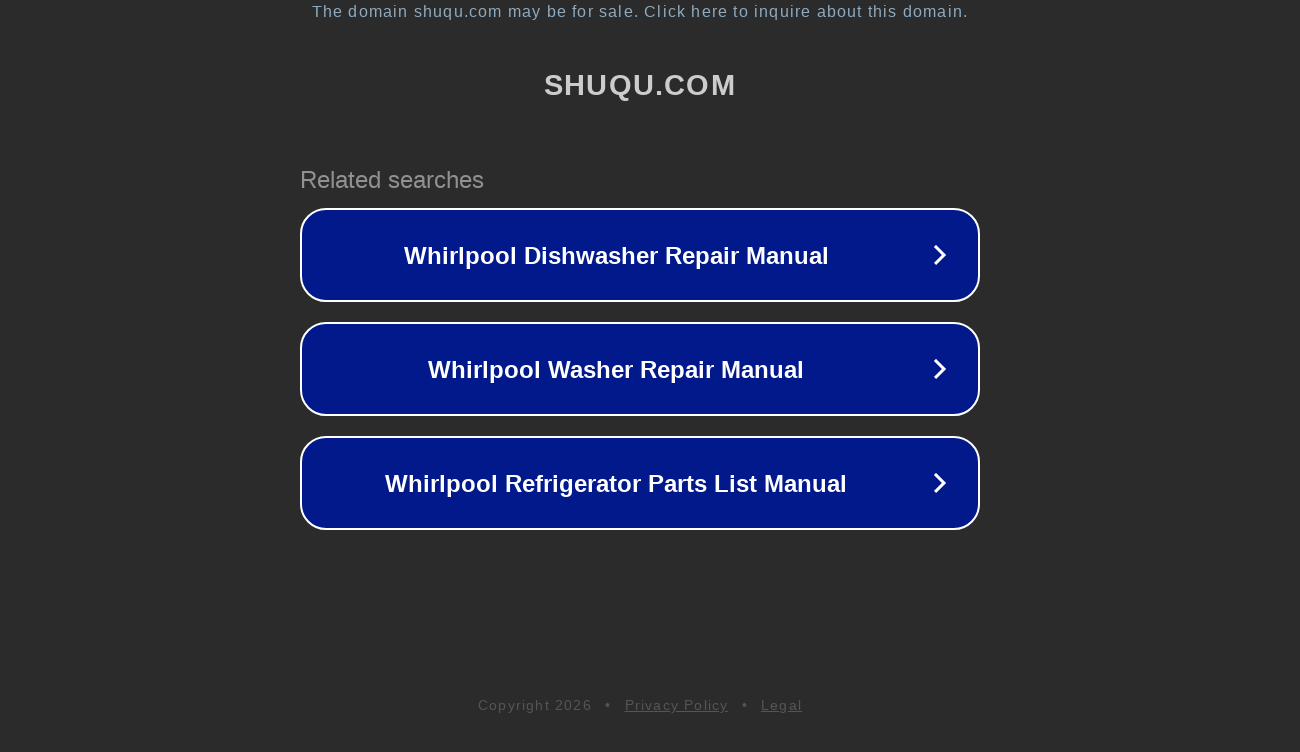

--- FILE ---
content_type: text/html; charset=utf-8
request_url: http://shuqu.com/
body_size: 1030
content:
<!doctype html>
<html data-adblockkey="MFwwDQYJKoZIhvcNAQEBBQADSwAwSAJBANDrp2lz7AOmADaN8tA50LsWcjLFyQFcb/P2Txc58oYOeILb3vBw7J6f4pamkAQVSQuqYsKx3YzdUHCvbVZvFUsCAwEAAQ==_OBg122PMzhqxIAsLCLoEyVgOLB/zGiVyPqoAEcsrDMkqXWmLbnJkxrW9eyeytypjwUvucBERAIKVhK0kxWyE3A==" lang="en" style="background: #2B2B2B;">
<head>
    <meta charset="utf-8">
    <meta name="viewport" content="width=device-width, initial-scale=1">
    <link rel="icon" href="[data-uri]">
    <link rel="preconnect" href="https://www.google.com" crossorigin>
</head>
<body>
<div id="target" style="opacity: 0"></div>
<script>window.park = "[base64]";</script>
<script src="/bivhqAbqB.js"></script>
</body>
</html>
